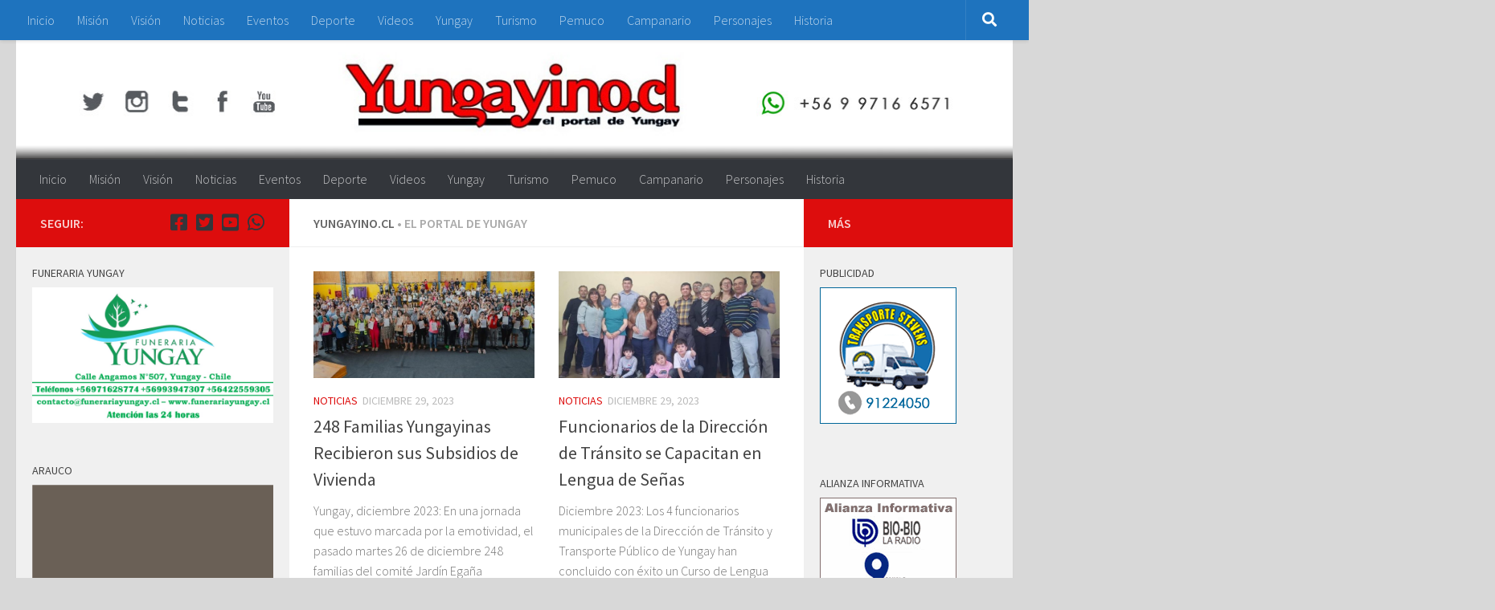

--- FILE ---
content_type: text/html; charset=UTF-8
request_url: https://www.yungayino.cl/noticias/?e8amrie242de812asct1d01-229&paged=50
body_size: 82463
content:
<!DOCTYPE html>
<html class="no-js" lang="es">
<head>
  <meta charset="UTF-8">
  <meta name="viewport" content="width=device-width, initial-scale=1.0">
  <link rel="profile" href="https://gmpg.org/xfn/11" />
  <link rel="pingback" href="https://www.yungayino.cl/noticias/xmlrpc.php">

  <title>Yungayino.cl &#8211; Página 50 &#8211; El Portal de Yungay</title>
<meta name='robots' content='max-image-preview:large' />
	<style>img:is([sizes="auto" i], [sizes^="auto," i]) { contain-intrinsic-size: 3000px 1500px }</style>
	<script>document.documentElement.className = document.documentElement.className.replace("no-js","js");</script>
<link id="hu-user-gfont" href="//fonts.googleapis.com/css?family=Source+Sans+Pro:400,300italic,300,400italic,600&subset=latin,latin-ext" rel="stylesheet" type="text/css"><script>
window._wpemojiSettings = {"baseUrl":"https:\/\/s.w.org\/images\/core\/emoji\/16.0.1\/72x72\/","ext":".png","svgUrl":"https:\/\/s.w.org\/images\/core\/emoji\/16.0.1\/svg\/","svgExt":".svg","source":{"concatemoji":"https:\/\/www.yungayino.cl\/noticias\/wp-includes\/js\/wp-emoji-release.min.js?ver=858e261f89914c449464dcdcb7ad4595"}};
/*! This file is auto-generated */
!function(s,n){var o,i,e;function c(e){try{var t={supportTests:e,timestamp:(new Date).valueOf()};sessionStorage.setItem(o,JSON.stringify(t))}catch(e){}}function p(e,t,n){e.clearRect(0,0,e.canvas.width,e.canvas.height),e.fillText(t,0,0);var t=new Uint32Array(e.getImageData(0,0,e.canvas.width,e.canvas.height).data),a=(e.clearRect(0,0,e.canvas.width,e.canvas.height),e.fillText(n,0,0),new Uint32Array(e.getImageData(0,0,e.canvas.width,e.canvas.height).data));return t.every(function(e,t){return e===a[t]})}function u(e,t){e.clearRect(0,0,e.canvas.width,e.canvas.height),e.fillText(t,0,0);for(var n=e.getImageData(16,16,1,1),a=0;a<n.data.length;a++)if(0!==n.data[a])return!1;return!0}function f(e,t,n,a){switch(t){case"flag":return n(e,"\ud83c\udff3\ufe0f\u200d\u26a7\ufe0f","\ud83c\udff3\ufe0f\u200b\u26a7\ufe0f")?!1:!n(e,"\ud83c\udde8\ud83c\uddf6","\ud83c\udde8\u200b\ud83c\uddf6")&&!n(e,"\ud83c\udff4\udb40\udc67\udb40\udc62\udb40\udc65\udb40\udc6e\udb40\udc67\udb40\udc7f","\ud83c\udff4\u200b\udb40\udc67\u200b\udb40\udc62\u200b\udb40\udc65\u200b\udb40\udc6e\u200b\udb40\udc67\u200b\udb40\udc7f");case"emoji":return!a(e,"\ud83e\udedf")}return!1}function g(e,t,n,a){var r="undefined"!=typeof WorkerGlobalScope&&self instanceof WorkerGlobalScope?new OffscreenCanvas(300,150):s.createElement("canvas"),o=r.getContext("2d",{willReadFrequently:!0}),i=(o.textBaseline="top",o.font="600 32px Arial",{});return e.forEach(function(e){i[e]=t(o,e,n,a)}),i}function t(e){var t=s.createElement("script");t.src=e,t.defer=!0,s.head.appendChild(t)}"undefined"!=typeof Promise&&(o="wpEmojiSettingsSupports",i=["flag","emoji"],n.supports={everything:!0,everythingExceptFlag:!0},e=new Promise(function(e){s.addEventListener("DOMContentLoaded",e,{once:!0})}),new Promise(function(t){var n=function(){try{var e=JSON.parse(sessionStorage.getItem(o));if("object"==typeof e&&"number"==typeof e.timestamp&&(new Date).valueOf()<e.timestamp+604800&&"object"==typeof e.supportTests)return e.supportTests}catch(e){}return null}();if(!n){if("undefined"!=typeof Worker&&"undefined"!=typeof OffscreenCanvas&&"undefined"!=typeof URL&&URL.createObjectURL&&"undefined"!=typeof Blob)try{var e="postMessage("+g.toString()+"("+[JSON.stringify(i),f.toString(),p.toString(),u.toString()].join(",")+"));",a=new Blob([e],{type:"text/javascript"}),r=new Worker(URL.createObjectURL(a),{name:"wpTestEmojiSupports"});return void(r.onmessage=function(e){c(n=e.data),r.terminate(),t(n)})}catch(e){}c(n=g(i,f,p,u))}t(n)}).then(function(e){for(var t in e)n.supports[t]=e[t],n.supports.everything=n.supports.everything&&n.supports[t],"flag"!==t&&(n.supports.everythingExceptFlag=n.supports.everythingExceptFlag&&n.supports[t]);n.supports.everythingExceptFlag=n.supports.everythingExceptFlag&&!n.supports.flag,n.DOMReady=!1,n.readyCallback=function(){n.DOMReady=!0}}).then(function(){return e}).then(function(){var e;n.supports.everything||(n.readyCallback(),(e=n.source||{}).concatemoji?t(e.concatemoji):e.wpemoji&&e.twemoji&&(t(e.twemoji),t(e.wpemoji)))}))}((window,document),window._wpemojiSettings);
</script>
<style id='wp-emoji-styles-inline-css'>

	img.wp-smiley, img.emoji {
		display: inline !important;
		border: none !important;
		box-shadow: none !important;
		height: 1em !important;
		width: 1em !important;
		margin: 0 0.07em !important;
		vertical-align: -0.1em !important;
		background: none !important;
		padding: 0 !important;
	}
</style>
<link rel='stylesheet' id='wp-block-library-css' href='https://www.yungayino.cl/noticias/wp-includes/css/dist/block-library/style.min.css?ver=858e261f89914c449464dcdcb7ad4595' media='all' />
<style id='classic-theme-styles-inline-css'>
/*! This file is auto-generated */
.wp-block-button__link{color:#fff;background-color:#32373c;border-radius:9999px;box-shadow:none;text-decoration:none;padding:calc(.667em + 2px) calc(1.333em + 2px);font-size:1.125em}.wp-block-file__button{background:#32373c;color:#fff;text-decoration:none}
</style>
<link rel='stylesheet' id='hueman-main-style-css' href='https://www.yungayino.cl/noticias/wp-content/themes/hueman/assets/front/css/main.min.css?ver=3.7.27' media='all' />
<style id='hueman-main-style-inline-css'>
body { font-family:'Source Sans Pro', Arial, sans-serif;font-size:1.00rem }@media only screen and (min-width: 720px) {
        .nav > li { font-size:1.00rem; }
      }.container-inner { max-width: 1260px; }.sidebar .widget { padding-left: 20px; padding-right: 20px; padding-top: 20px; }::selection { background-color: #dd0d0d; }
::-moz-selection { background-color: #dd0d0d; }a,a>span.hu-external::after,.themeform label .required,#flexslider-featured .flex-direction-nav .flex-next:hover,#flexslider-featured .flex-direction-nav .flex-prev:hover,.post-hover:hover .post-title a,.post-title a:hover,.sidebar.s1 .post-nav li a:hover i,.content .post-nav li a:hover i,.post-related a:hover,.sidebar.s1 .widget_rss ul li a,#footer .widget_rss ul li a,.sidebar.s1 .widget_calendar a,#footer .widget_calendar a,.sidebar.s1 .alx-tab .tab-item-category a,.sidebar.s1 .alx-posts .post-item-category a,.sidebar.s1 .alx-tab li:hover .tab-item-title a,.sidebar.s1 .alx-tab li:hover .tab-item-comment a,.sidebar.s1 .alx-posts li:hover .post-item-title a,#footer .alx-tab .tab-item-category a,#footer .alx-posts .post-item-category a,#footer .alx-tab li:hover .tab-item-title a,#footer .alx-tab li:hover .tab-item-comment a,#footer .alx-posts li:hover .post-item-title a,.comment-tabs li.active a,.comment-awaiting-moderation,.child-menu a:hover,.child-menu .current_page_item > a,.wp-pagenavi a{ color: #dd0d0d; }input[type="submit"],.themeform button[type="submit"],.sidebar.s1 .sidebar-top,.sidebar.s1 .sidebar-toggle,#flexslider-featured .flex-control-nav li a.flex-active,.post-tags a:hover,.sidebar.s1 .widget_calendar caption,#footer .widget_calendar caption,.author-bio .bio-avatar:after,.commentlist li.bypostauthor > .comment-body:after,.commentlist li.comment-author-admin > .comment-body:after{ background-color: #dd0d0d; }.post-format .format-container { border-color: #dd0d0d; }.sidebar.s1 .alx-tabs-nav li.active a,#footer .alx-tabs-nav li.active a,.comment-tabs li.active a,.wp-pagenavi a:hover,.wp-pagenavi a:active,.wp-pagenavi span.current{ border-bottom-color: #dd0d0d!important; }.sidebar.s2 .post-nav li a:hover i,
.sidebar.s2 .widget_rss ul li a,
.sidebar.s2 .widget_calendar a,
.sidebar.s2 .alx-tab .tab-item-category a,
.sidebar.s2 .alx-posts .post-item-category a,
.sidebar.s2 .alx-tab li:hover .tab-item-title a,
.sidebar.s2 .alx-tab li:hover .tab-item-comment a,
.sidebar.s2 .alx-posts li:hover .post-item-title a { color: #dd0d0d; }
.sidebar.s2 .sidebar-top,.sidebar.s2 .sidebar-toggle,.post-comments,.jp-play-bar,.jp-volume-bar-value,.sidebar.s2 .widget_calendar caption{ background-color: #dd0d0d; }.sidebar.s2 .alx-tabs-nav li.active a { border-bottom-color: #dd0d0d; }
.post-comments::before { border-right-color: #dd0d0d; }
      .search-expand,
              #nav-topbar.nav-container { background-color: #1e73be}@media only screen and (min-width: 720px) {
                #nav-topbar .nav ul { background-color: #1e73be; }
              }.is-scrolled #header .nav-container.desktop-sticky,
              .is-scrolled #header .search-expand { background-color: #1e73be; background-color: rgba(30,115,190,0.90) }.is-scrolled .topbar-transparent #nav-topbar.desktop-sticky .nav ul { background-color: #1e73be; background-color: rgba(30,115,190,0.95) }#header { background-color: #d8d8d8; }
@media only screen and (min-width: 720px) {
  #nav-header .nav ul { background-color: #d8d8d8; }
}
        #header #nav-mobile { background-color: #33363b; }.is-scrolled #header #nav-mobile { background-color: #33363b; background-color: rgba(51,54,59,0.90) }#nav-header.nav-container, #main-header-search .search-expand { background-color: #33363b; }
@media only screen and (min-width: 720px) {
  #nav-header .nav ul { background-color: #33363b; }
}
        body { background-color: #d8d8d8; }
</style>
<link rel='stylesheet' id='hueman-font-awesome-css' href='https://www.yungayino.cl/noticias/wp-content/themes/hueman/assets/front/css/font-awesome.min.css?ver=3.7.27' media='all' />
<style id='akismet-widget-style-inline-css'>

			.a-stats {
				--akismet-color-mid-green: #357b49;
				--akismet-color-white: #fff;
				--akismet-color-light-grey: #f6f7f7;

				max-width: 350px;
				width: auto;
			}

			.a-stats * {
				all: unset;
				box-sizing: border-box;
			}

			.a-stats strong {
				font-weight: 600;
			}

			.a-stats a.a-stats__link,
			.a-stats a.a-stats__link:visited,
			.a-stats a.a-stats__link:active {
				background: var(--akismet-color-mid-green);
				border: none;
				box-shadow: none;
				border-radius: 8px;
				color: var(--akismet-color-white);
				cursor: pointer;
				display: block;
				font-family: -apple-system, BlinkMacSystemFont, 'Segoe UI', 'Roboto', 'Oxygen-Sans', 'Ubuntu', 'Cantarell', 'Helvetica Neue', sans-serif;
				font-weight: 500;
				padding: 12px;
				text-align: center;
				text-decoration: none;
				transition: all 0.2s ease;
			}

			/* Extra specificity to deal with TwentyTwentyOne focus style */
			.widget .a-stats a.a-stats__link:focus {
				background: var(--akismet-color-mid-green);
				color: var(--akismet-color-white);
				text-decoration: none;
			}

			.a-stats a.a-stats__link:hover {
				filter: brightness(110%);
				box-shadow: 0 4px 12px rgba(0, 0, 0, 0.06), 0 0 2px rgba(0, 0, 0, 0.16);
			}

			.a-stats .count {
				color: var(--akismet-color-white);
				display: block;
				font-size: 1.5em;
				line-height: 1.4;
				padding: 0 13px;
				white-space: nowrap;
			}
		
</style>
<script src="https://www.yungayino.cl/noticias/wp-includes/js/jquery/jquery.min.js?ver=3.7.1" id="jquery-core-js"></script>
<script src="https://www.yungayino.cl/noticias/wp-includes/js/jquery/jquery-migrate.min.js?ver=3.4.1" id="jquery-migrate-js"></script>
<link rel="https://api.w.org/" href="https://www.yungayino.cl/noticias/index.php?rest_route=/" /><link rel="EditURI" type="application/rsd+xml" title="RSD" href="https://www.yungayino.cl/noticias/xmlrpc.php?rsd" />

    <link rel="preload" as="font" type="font/woff2" href="https://www.yungayino.cl/noticias/wp-content/themes/hueman/assets/front/webfonts/fa-brands-400.woff2?v=5.15.2" crossorigin="anonymous"/>
    <link rel="preload" as="font" type="font/woff2" href="https://www.yungayino.cl/noticias/wp-content/themes/hueman/assets/front/webfonts/fa-regular-400.woff2?v=5.15.2" crossorigin="anonymous"/>
    <link rel="preload" as="font" type="font/woff2" href="https://www.yungayino.cl/noticias/wp-content/themes/hueman/assets/front/webfonts/fa-solid-900.woff2?v=5.15.2" crossorigin="anonymous"/>
  <!--[if lt IE 9]>
<script src="https://www.yungayino.cl/noticias/wp-content/themes/hueman/assets/front/js/ie/html5shiv-printshiv.min.js"></script>
<script src="https://www.yungayino.cl/noticias/wp-content/themes/hueman/assets/front/js/ie/selectivizr.js"></script>
<![endif]-->
</head>

<body class="home blog paged wp-embed-responsive paged-50 wp-theme-hueman col-3cm full-width topbar-enabled header-desktop-sticky header-mobile-sticky hueman-3-7-27 chrome">
<div id="wrapper">
  <a class="screen-reader-text skip-link" href="#content">Saltar al contenido</a>
  
  <header id="header" class="main-menu-mobile-on one-mobile-menu main_menu header-ads-desktop  topbar-transparent has-header-img">
        <nav class="nav-container group mobile-menu mobile-sticky " id="nav-mobile" data-menu-id="header-1">
  <div class="mobile-title-logo-in-header"><p class="site-title">                  <a class="custom-logo-link" href="https://www.yungayino.cl/noticias/" rel="home" title="Yungayino.cl | Inicio">Yungayino.cl</a>                </p></div>
        
                    <!-- <div class="ham__navbar-toggler collapsed" aria-expanded="false">
          <div class="ham__navbar-span-wrapper">
            <span class="ham-toggler-menu__span"></span>
          </div>
        </div> -->
        <button class="ham__navbar-toggler-two collapsed" title="Menu" aria-expanded="false">
          <span class="ham__navbar-span-wrapper">
            <span class="line line-1"></span>
            <span class="line line-2"></span>
            <span class="line line-3"></span>
          </span>
        </button>
            
      <div class="nav-text"></div>
      <div class="nav-wrap container">
                  <ul class="nav container-inner group mobile-search">
                            <li>
                  <form role="search" method="get" class="search-form" action="https://www.yungayino.cl/noticias/">
				<label>
					<span class="screen-reader-text">Buscar:</span>
					<input type="search" class="search-field" placeholder="Buscar &hellip;" value="" name="s" />
				</label>
				<input type="submit" class="search-submit" value="Buscar" />
			</form>                </li>
                      </ul>
                <ul id="menu-yungayino" class="nav container-inner group"><li id="menu-item-10460" class="menu-item menu-item-type-custom menu-item-object-custom menu-item-10460"><a href="http://www.yungayino.cl">Inicio</a></li>
<li id="menu-item-28318" class="menu-item menu-item-type-post_type menu-item-object-page menu-item-28318"><a href="https://www.yungayino.cl/noticias/?page_id=28313">Misión</a></li>
<li id="menu-item-28317" class="menu-item menu-item-type-post_type menu-item-object-page menu-item-28317"><a href="https://www.yungayino.cl/noticias/?page_id=28315">Visión</a></li>
<li id="menu-item-7980" class="menu-item menu-item-type-taxonomy menu-item-object-category menu-item-7980"><a href="https://www.yungayino.cl/noticias/?cat=1">Noticias</a></li>
<li id="menu-item-7981" class="menu-item menu-item-type-taxonomy menu-item-object-category menu-item-7981"><a href="https://www.yungayino.cl/noticias/?cat=5">Eventos</a></li>
<li id="menu-item-7982" class="menu-item menu-item-type-taxonomy menu-item-object-category menu-item-7982"><a href="https://www.yungayino.cl/noticias/?cat=17">Deporte</a></li>
<li id="menu-item-7983" class="menu-item menu-item-type-post_type menu-item-object-page menu-item-7983"><a href="https://www.yungayino.cl/noticias/?page_id=7146">Videos</a></li>
<li id="menu-item-7986" class="menu-item menu-item-type-custom menu-item-object-custom menu-item-7986"><a href="http://www.yungayino.cl/noticias/?tag=yungay">Yungay</a></li>
<li id="menu-item-10488" class="menu-item menu-item-type-custom menu-item-object-custom menu-item-10488"><a href="http://www.yungayino.cl/noticias/?tag=turismo">Turismo</a></li>
<li id="menu-item-10461" class="menu-item menu-item-type-custom menu-item-object-custom menu-item-10461"><a href="http://www.yungayino.cl/noticias/?tag=pemuco">Pemuco</a></li>
<li id="menu-item-10462" class="menu-item menu-item-type-custom menu-item-object-custom menu-item-10462"><a href="http://www.yungayino.cl/noticias/?tag=campanario">Campanario</a></li>
<li id="menu-item-10490" class="menu-item menu-item-type-custom menu-item-object-custom menu-item-10490"><a href="http://www.yungayino.cl/noticias/?tag=personajes">Personajes</a></li>
<li id="menu-item-28308" class="menu-item menu-item-type-post_type menu-item-object-page menu-item-28308"><a href="https://www.yungayino.cl/noticias/?page_id=28306">Historia</a></li>
</ul>      </div>
</nav><!--/#nav-topbar-->  
        <nav class="nav-container group desktop-menu desktop-sticky " id="nav-topbar" data-menu-id="header-2">
    <div class="nav-text"></div>
  <div class="topbar-toggle-down">
    <i class="fas fa-angle-double-down" aria-hidden="true" data-toggle="down" title="Expandir menú"></i>
    <i class="fas fa-angle-double-up" aria-hidden="true" data-toggle="up" title="Contraer Menú"></i>
  </div>
  <div class="nav-wrap container">
    <ul id="menu-yungayino-1" class="nav container-inner group"><li class="menu-item menu-item-type-custom menu-item-object-custom menu-item-10460"><a href="http://www.yungayino.cl">Inicio</a></li>
<li class="menu-item menu-item-type-post_type menu-item-object-page menu-item-28318"><a href="https://www.yungayino.cl/noticias/?page_id=28313">Misión</a></li>
<li class="menu-item menu-item-type-post_type menu-item-object-page menu-item-28317"><a href="https://www.yungayino.cl/noticias/?page_id=28315">Visión</a></li>
<li class="menu-item menu-item-type-taxonomy menu-item-object-category menu-item-7980"><a href="https://www.yungayino.cl/noticias/?cat=1">Noticias</a></li>
<li class="menu-item menu-item-type-taxonomy menu-item-object-category menu-item-7981"><a href="https://www.yungayino.cl/noticias/?cat=5">Eventos</a></li>
<li class="menu-item menu-item-type-taxonomy menu-item-object-category menu-item-7982"><a href="https://www.yungayino.cl/noticias/?cat=17">Deporte</a></li>
<li class="menu-item menu-item-type-post_type menu-item-object-page menu-item-7983"><a href="https://www.yungayino.cl/noticias/?page_id=7146">Videos</a></li>
<li class="menu-item menu-item-type-custom menu-item-object-custom menu-item-7986"><a href="http://www.yungayino.cl/noticias/?tag=yungay">Yungay</a></li>
<li class="menu-item menu-item-type-custom menu-item-object-custom menu-item-10488"><a href="http://www.yungayino.cl/noticias/?tag=turismo">Turismo</a></li>
<li class="menu-item menu-item-type-custom menu-item-object-custom menu-item-10461"><a href="http://www.yungayino.cl/noticias/?tag=pemuco">Pemuco</a></li>
<li class="menu-item menu-item-type-custom menu-item-object-custom menu-item-10462"><a href="http://www.yungayino.cl/noticias/?tag=campanario">Campanario</a></li>
<li class="menu-item menu-item-type-custom menu-item-object-custom menu-item-10490"><a href="http://www.yungayino.cl/noticias/?tag=personajes">Personajes</a></li>
<li class="menu-item menu-item-type-post_type menu-item-object-page menu-item-28308"><a href="https://www.yungayino.cl/noticias/?page_id=28306">Historia</a></li>
</ul>  </div>
      <div id="topbar-header-search" class="container">
      <div class="container-inner">
        <button class="toggle-search"><i class="fas fa-search"></i></button>
        <div class="search-expand">
          <div class="search-expand-inner"><form role="search" method="get" class="search-form" action="https://www.yungayino.cl/noticias/">
				<label>
					<span class="screen-reader-text">Buscar:</span>
					<input type="search" class="search-field" placeholder="Buscar &hellip;" value="" name="s" />
				</label>
				<input type="submit" class="search-submit" value="Buscar" />
			</form></div>
        </div>
      </div><!--/.container-inner-->
    </div><!--/.container-->
  
</nav><!--/#nav-topbar-->  
  <div class="container group">
        <div class="container-inner">

                <div id="header-image-wrap">
              <div class="group hu-pad central-header-zone">
                                                  </div>

              <a href="https://www.yungayino.cl/noticias/" rel="home"><img src="https://www.yungayino.cl/noticias/wp-content/uploads/2016/04/SUPERIOR_YUNGAYINO.jpg" width="1380" height="280" alt="" class="new-site-image" decoding="async" fetchpriority="high" /></a>          </div>
      
                <nav class="nav-container group desktop-menu " id="nav-header" data-menu-id="header-3">
    <div class="nav-text"><!-- put your mobile menu text here --></div>

  <div class="nav-wrap container">
        <ul id="menu-yungayino-2" class="nav container-inner group"><li class="menu-item menu-item-type-custom menu-item-object-custom menu-item-10460"><a href="http://www.yungayino.cl">Inicio</a></li>
<li class="menu-item menu-item-type-post_type menu-item-object-page menu-item-28318"><a href="https://www.yungayino.cl/noticias/?page_id=28313">Misión</a></li>
<li class="menu-item menu-item-type-post_type menu-item-object-page menu-item-28317"><a href="https://www.yungayino.cl/noticias/?page_id=28315">Visión</a></li>
<li class="menu-item menu-item-type-taxonomy menu-item-object-category menu-item-7980"><a href="https://www.yungayino.cl/noticias/?cat=1">Noticias</a></li>
<li class="menu-item menu-item-type-taxonomy menu-item-object-category menu-item-7981"><a href="https://www.yungayino.cl/noticias/?cat=5">Eventos</a></li>
<li class="menu-item menu-item-type-taxonomy menu-item-object-category menu-item-7982"><a href="https://www.yungayino.cl/noticias/?cat=17">Deporte</a></li>
<li class="menu-item menu-item-type-post_type menu-item-object-page menu-item-7983"><a href="https://www.yungayino.cl/noticias/?page_id=7146">Videos</a></li>
<li class="menu-item menu-item-type-custom menu-item-object-custom menu-item-7986"><a href="http://www.yungayino.cl/noticias/?tag=yungay">Yungay</a></li>
<li class="menu-item menu-item-type-custom menu-item-object-custom menu-item-10488"><a href="http://www.yungayino.cl/noticias/?tag=turismo">Turismo</a></li>
<li class="menu-item menu-item-type-custom menu-item-object-custom menu-item-10461"><a href="http://www.yungayino.cl/noticias/?tag=pemuco">Pemuco</a></li>
<li class="menu-item menu-item-type-custom menu-item-object-custom menu-item-10462"><a href="http://www.yungayino.cl/noticias/?tag=campanario">Campanario</a></li>
<li class="menu-item menu-item-type-custom menu-item-object-custom menu-item-10490"><a href="http://www.yungayino.cl/noticias/?tag=personajes">Personajes</a></li>
<li class="menu-item menu-item-type-post_type menu-item-object-page menu-item-28308"><a href="https://www.yungayino.cl/noticias/?page_id=28306">Historia</a></li>
</ul>  </div>
</nav><!--/#nav-header-->      
    </div><!--/.container-inner-->
      </div><!--/.container-->

</header><!--/#header-->
  
  <div class="container" id="page">
    <div class="container-inner">
            <div class="main">
        <div class="main-inner group">
          
              <main class="content" id="content">
              <div class="page-title hu-pad group">
          				    			<h2>Yungayino.cl <span class="hu-blog-subheading">• El Portal de Yungay</span></h2>
			            
    </div><!--/.page-title-->
          <div class="hu-pad group">
                    
          <div id="grid-wrapper" class="post-list group">
    <div class="post-row">        <article id="post-30097" class="group grid-item post-30097 post type-post status-publish format-standard has-post-thumbnail hentry category-noticias tag-noticias tag-viviendas tag-yungay tag-yungayino tag-yungayinocl">
	<div class="post-inner post-hover">
      		<div class="post-thumbnail">
  			<a href="https://www.yungayino.cl/noticias/?p=30097">
            				<img width="700" height="340" src="https://www.yungayino.cl/noticias/wp-content/uploads/2023/12/subsidio-vivienda-700x340.jpg" class="attachment-thumb-large size-thumb-large wp-post-image" alt="" decoding="async" />  				  				  				  			</a>
  			  		</div><!--/.post-thumbnail-->
          		<div class="post-meta group">
          			  <p class="post-category"><a href="https://www.yungayino.cl/noticias/?cat=1" rel="category">Noticias</a></p>
                  			  <p class="post-date">
  <time class="published updated" datetime="2023-12-29 21:00:23">diciembre 29, 2023</time>
</p>

  <p class="post-byline" style="display:none">&nbsp;por    <span class="vcard author">
      <span class="fn"><a href="https://www.yungayino.cl/noticias/?author=2" title="Entradas de Yungayino" rel="author">Yungayino</a></span>
    </span> &middot; Published <span class="published">diciembre 29, 2023</span>
      </p>
          		</div><!--/.post-meta-->
    		<h2 class="post-title entry-title">
			<a href="https://www.yungayino.cl/noticias/?p=30097" rel="bookmark">248 Familias Yungayinas Recibieron sus Subsidios de Vivienda</a>
		</h2><!--/.post-title-->

				<div class="entry excerpt entry-summary">
			<p>Yungay, diciembre 2023: En una jornada que estuvo marcada por la emotividad, el pasado martes 26 de diciembre 248 familias del comité Jardín Egaña recibieron sus anhelados subsidios que dan cuenta del inicio de&#46;&#46;&#46;</p>
		</div><!--/.entry-->
		
	</div><!--/.post-inner-->
</article><!--/.post-->
            <article id="post-30093" class="group grid-item post-30093 post type-post status-publish format-standard has-post-thumbnail hentry category-noticias tag-departamento-transito tag-lenguaje-de-senas tag-noticias tag-yungay tag-yungayino tag-yungayinocl">
	<div class="post-inner post-hover">
      		<div class="post-thumbnail">
  			<a href="https://www.yungayino.cl/noticias/?p=30093">
            				<img width="700" height="340" src="https://www.yungayino.cl/noticias/wp-content/uploads/2023/12/capacitacion-700x340.jpg" class="attachment-thumb-large size-thumb-large wp-post-image" alt="" decoding="async" />  				  				  				  			</a>
  			  		</div><!--/.post-thumbnail-->
          		<div class="post-meta group">
          			  <p class="post-category"><a href="https://www.yungayino.cl/noticias/?cat=1" rel="category">Noticias</a></p>
                  			  <p class="post-date">
  <time class="published updated" datetime="2023-12-29 18:00:05">diciembre 29, 2023</time>
</p>

  <p class="post-byline" style="display:none">&nbsp;por    <span class="vcard author">
      <span class="fn"><a href="https://www.yungayino.cl/noticias/?author=2" title="Entradas de Yungayino" rel="author">Yungayino</a></span>
    </span> &middot; Published <span class="published">diciembre 29, 2023</span>
      </p>
          		</div><!--/.post-meta-->
    		<h2 class="post-title entry-title">
			<a href="https://www.yungayino.cl/noticias/?p=30093" rel="bookmark">Funcionarios de la Dirección de Tránsito se Capacitan en Lengua de Señas</a>
		</h2><!--/.post-title-->

				<div class="entry excerpt entry-summary">
			<p>Diciembre 2023: Los 4 funcionarios municipales de la Dirección de Tránsito y Transporte Público de Yungay han concluido con éxito un Curso de Lengua de Señas Chilena. Este curso, que combinó modalidades online y&#46;&#46;&#46;</p>
		</div><!--/.entry-->
		
	</div><!--/.post-inner-->
</article><!--/.post-->
    </div><div class="post-row">        <article id="post-30088" class="group grid-item post-30088 post type-post status-publish format-standard has-post-thumbnail hentry category-noticias tag-medioambiente tag-noticias tag-nuble tag-yungay tag-yungayino tag-yungayinocl">
	<div class="post-inner post-hover">
      		<div class="post-thumbnail">
  			<a href="https://www.yungayino.cl/noticias/?p=30088">
            				<img width="700" height="340" src="https://www.yungayino.cl/noticias/wp-content/uploads/2023/12/medio-ambiente-700x340.jpg" class="attachment-thumb-large size-thumb-large wp-post-image" alt="" decoding="async" loading="lazy" />  				  				  				  			</a>
  			  		</div><!--/.post-thumbnail-->
          		<div class="post-meta group">
          			  <p class="post-category"><a href="https://www.yungayino.cl/noticias/?cat=1" rel="category">Noticias</a></p>
                  			  <p class="post-date">
  <time class="published updated" datetime="2023-12-28 08:00:54">diciembre 28, 2023</time>
</p>

  <p class="post-byline" style="display:none">&nbsp;por    <span class="vcard author">
      <span class="fn"><a href="https://www.yungayino.cl/noticias/?author=2" title="Entradas de Yungayino" rel="author">Yungayino</a></span>
    </span> &middot; Published <span class="published">diciembre 28, 2023</span>
     &middot; Last modified <span class="updated">diciembre 26, 2023</span>  </p>
          		</div><!--/.post-meta-->
    		<h2 class="post-title entry-title">
			<a href="https://www.yungayino.cl/noticias/?p=30088" rel="bookmark">Proyectos Medioambientales Buscan Impulsar la Economía Circular Inclusiva en la Región</a>
		</h2><!--/.post-title-->

				<div class="entry excerpt entry-summary">
			<p>Ñuble, diciembre 2023: Iniciativas permitieron la valorización de residuos orgánicos domiciliarios a través de sistemas de compostaje, así como la educación agroecológica por medio de la implementación de invernaderos educativos. La Estrategia Nacional de&#46;&#46;&#46;</p>
		</div><!--/.entry-->
		
	</div><!--/.post-inner-->
</article><!--/.post-->
            <article id="post-30082" class="group grid-item post-30082 post type-post status-publish format-standard has-post-thumbnail hentry category-noticias tag-el-arbol-que-habla tag-noticias tag-yungay tag-yungayino tag-yungayinocl">
	<div class="post-inner post-hover">
      		<div class="post-thumbnail">
  			<a href="https://www.yungayino.cl/noticias/?p=30082">
            				<img width="700" height="340" src="https://www.yungayino.cl/noticias/wp-content/uploads/2023/12/arbol-3-700x340.jpg" class="attachment-thumb-large size-thumb-large wp-post-image" alt="" decoding="async" loading="lazy" />  				  				  				  			</a>
  			  		</div><!--/.post-thumbnail-->
          		<div class="post-meta group">
          			  <p class="post-category"><a href="https://www.yungayino.cl/noticias/?cat=1" rel="category">Noticias</a></p>
                  			  <p class="post-date">
  <time class="published updated" datetime="2023-12-27 07:00:22">diciembre 27, 2023</time>
</p>

  <p class="post-byline" style="display:none">&nbsp;por    <span class="vcard author">
      <span class="fn"><a href="https://www.yungayino.cl/noticias/?author=2" title="Entradas de Yungayino" rel="author">Yungayino</a></span>
    </span> &middot; Published <span class="published">diciembre 27, 2023</span>
     &middot; Last modified <span class="updated">diciembre 26, 2023</span>  </p>
          		</div><!--/.post-meta-->
    		<h2 class="post-title entry-title">
			<a href="https://www.yungayino.cl/noticias/?p=30082" rel="bookmark">Jardín Infantil Parque Estadio Invita a Actividad “El Árbol que Habla”</a>
		</h2><!--/.post-title-->

				<div class="entry excerpt entry-summary">
			<p>Yungay, diciembre 2023: El Jardín Infantil Parque Estadio invita a la comunidad a presenciar una actividad mágica llamada “El Árbol que Habla”. En esta presentación mágica donde los seres del bosque cobran vida en&#46;&#46;&#46;</p>
		</div><!--/.entry-->
		
	</div><!--/.post-inner-->
</article><!--/.post-->
    </div><div class="post-row">        <article id="post-30077" class="group grid-item post-30077 post type-post status-publish format-standard has-post-thumbnail hentry category-educacion category-educacion-2 category-noticias category-saludc category-salud category-servicios category-social tag-educacion tag-medicina tag-noticias tag-nuble tag-salud tag-yungay tag-yungayino tag-yungayinocl">
	<div class="post-inner post-hover">
      		<div class="post-thumbnail">
  			<a href="https://www.yungayino.cl/noticias/?p=30077">
            				<img width="700" height="340" src="https://www.yungayino.cl/noticias/wp-content/uploads/2023/12/8-1-700x340.jpg" class="attachment-thumb-large size-thumb-large wp-post-image" alt="" decoding="async" loading="lazy" />  				  				  				  			</a>
  			  		</div><!--/.post-thumbnail-->
          		<div class="post-meta group">
          			  <p class="post-category"><a href="https://www.yungayino.cl/noticias/?cat=1493" rel="category">educacion</a> / <a href="https://www.yungayino.cl/noticias/?cat=2571" rel="category">Educación</a> / <a href="https://www.yungayino.cl/noticias/?cat=1" rel="category">Noticias</a> / <a href="https://www.yungayino.cl/noticias/?cat=1675" rel="category">Salud</a> / <a href="https://www.yungayino.cl/noticias/?cat=1676" rel="category">Salud</a> / <a href="https://www.yungayino.cl/noticias/?cat=32" rel="category">Servicios</a> / <a href="https://www.yungayino.cl/noticias/?cat=2567" rel="category">Social</a></p>
                  			  <p class="post-date">
  <time class="published updated" datetime="2023-12-25 10:00:38">diciembre 25, 2023</time>
</p>

  <p class="post-byline" style="display:none">&nbsp;por    <span class="vcard author">
      <span class="fn"><a href="https://www.yungayino.cl/noticias/?author=2" title="Entradas de Yungayino" rel="author">Yungayino</a></span>
    </span> &middot; Published <span class="published">diciembre 25, 2023</span>
     &middot; Last modified <span class="updated">diciembre 26, 2023</span>  </p>
          		</div><!--/.post-meta-->
    		<h2 class="post-title entry-title">
			<a href="https://www.yungayino.cl/noticias/?p=30077" rel="bookmark">Primera Escuela de Medicina de Ñuble y Centro de Simulación Clínica Obtienen Recursos Para su Construcción</a>
		</h2><!--/.post-title-->

				<div class="entry excerpt entry-summary">
			<p>Ñuble, diciembre 2023: Es una inversión de $12.524 millones para las obras del edificio que albergará a los estudiantes y para el Centro de Simulación, cuya arquitectura se inspira en la obra de Marta&#46;&#46;&#46;</p>
		</div><!--/.entry-->
		
	</div><!--/.post-inner-->
</article><!--/.post-->
            <article id="post-30057" class="group grid-item post-30057 post type-post status-publish format-standard has-post-thumbnail hentry category-noticias category-servicios tag-noticias tag-sag tag-yungay tag-yungayino tag-yungayinocl">
	<div class="post-inner post-hover">
      		<div class="post-thumbnail">
  			<a href="https://www.yungayino.cl/noticias/?p=30057">
            				<img width="700" height="340" src="https://www.yungayino.cl/noticias/wp-content/uploads/2023/12/equinos1-700x340.jpg" class="attachment-thumb-large size-thumb-large wp-post-image" alt="" decoding="async" loading="lazy" />  				  				  				  			</a>
  			  		</div><!--/.post-thumbnail-->
          		<div class="post-meta group">
          			  <p class="post-category"><a href="https://www.yungayino.cl/noticias/?cat=1" rel="category">Noticias</a> / <a href="https://www.yungayino.cl/noticias/?cat=32" rel="category">Servicios</a></p>
                  			  <p class="post-date">
  <time class="published updated" datetime="2023-12-22 07:00:55">diciembre 22, 2023</time>
</p>

  <p class="post-byline" style="display:none">&nbsp;por    <span class="vcard author">
      <span class="fn"><a href="https://www.yungayino.cl/noticias/?author=2" title="Entradas de Yungayino" rel="author">Yungayino</a></span>
    </span> &middot; Published <span class="published">diciembre 22, 2023</span>
     &middot; Last modified <span class="updated">diciembre 11, 2023</span>  </p>
          		</div><!--/.post-meta-->
    		<h2 class="post-title entry-title">
			<a href="https://www.yungayino.cl/noticias/?p=30057" rel="bookmark">SAG Visita Predios Equinos de Ñuble Para Difundir Cómo Detectar Síntomas de Enfermedad Viral</a>
		</h2><!--/.post-title-->

				<div class="entry excerpt entry-summary">
			<p>Diciembre 2023: Autoridades del agro llaman a tenedores de caballos a comunicase con el SAG si observan síntomas que pudieran asociarse a la encefaliomelitis equina, enfermedad que no está presente en Chile, pero tanto&#46;&#46;&#46;</p>
		</div><!--/.entry-->
		
	</div><!--/.post-inner-->
</article><!--/.post-->
    </div><div class="post-row">        <article id="post-30053" class="group grid-item post-30053 post type-post status-publish format-standard has-post-thumbnail hentry category-noticias category-saludc category-salud category-servicios category-social tag-apoyo-psicologico tag-emergencia tag-noticias tag-salud tag-yungay tag-yungayino tag-yungayinocl">
	<div class="post-inner post-hover">
      		<div class="post-thumbnail">
  			<a href="https://www.yungayino.cl/noticias/?p=30053">
            				<img width="700" height="340" src="https://www.yungayino.cl/noticias/wp-content/uploads/2023/12/Primera-Ayuda-Psicologica-2-700x340.jpg" class="attachment-thumb-large size-thumb-large wp-post-image" alt="" decoding="async" loading="lazy" />  				  				  				  			</a>
  			  		</div><!--/.post-thumbnail-->
          		<div class="post-meta group">
          			  <p class="post-category"><a href="https://www.yungayino.cl/noticias/?cat=1" rel="category">Noticias</a> / <a href="https://www.yungayino.cl/noticias/?cat=1675" rel="category">Salud</a> / <a href="https://www.yungayino.cl/noticias/?cat=1676" rel="category">Salud</a> / <a href="https://www.yungayino.cl/noticias/?cat=32" rel="category">Servicios</a> / <a href="https://www.yungayino.cl/noticias/?cat=2567" rel="category">Social</a></p>
                  			  <p class="post-date">
  <time class="published updated" datetime="2023-12-20 07:00:32">diciembre 20, 2023</time>
</p>

  <p class="post-byline" style="display:none">&nbsp;por    <span class="vcard author">
      <span class="fn"><a href="https://www.yungayino.cl/noticias/?author=2" title="Entradas de Yungayino" rel="author">Yungayino</a></span>
    </span> &middot; Published <span class="published">diciembre 20, 2023</span>
     &middot; Last modified <span class="updated">diciembre 11, 2023</span>  </p>
          		</div><!--/.post-meta-->
    		<h2 class="post-title entry-title">
			<a href="https://www.yungayino.cl/noticias/?p=30053" rel="bookmark">Primeros Auxilios Psicológicos: Apoyo Oportuno en Situaciones de Emergencia</a>
		</h2><!--/.post-title-->

				<div class="entry excerpt entry-summary">
			<p>Diciembre 2023: Esta estrategia refuerza la implementación el Plan de Acción de Salud Mental, impulsado por el Gobierno, en respuesta a diversas emergencias ocurridas en la Región. La Primera Ayuda Psicológica representa una herramienta&#46;&#46;&#46;</p>
		</div><!--/.entry-->
		
	</div><!--/.post-inner-->
</article><!--/.post-->
            <article id="post-30070" class="group grid-item post-30070 post type-post status-publish format-standard has-post-thumbnail hentry category-educacion category-educacion-2 category-noticias tag-educacion tag-los-mayos tag-noticias tag-senda tag-yungay tag-yungayino tag-yungayinocl">
	<div class="post-inner post-hover">
      		<div class="post-thumbnail">
  			<a href="https://www.yungayino.cl/noticias/?p=30070">
            				<img width="700" height="340" src="https://www.yungayino.cl/noticias/wp-content/uploads/2023/12/senda-portada-700x340.jpg" class="attachment-thumb-large size-thumb-large wp-post-image" alt="" decoding="async" loading="lazy" />  				  				  				  			</a>
  			  		</div><!--/.post-thumbnail-->
          		<div class="post-meta group">
          			  <p class="post-category"><a href="https://www.yungayino.cl/noticias/?cat=1493" rel="category">educacion</a> / <a href="https://www.yungayino.cl/noticias/?cat=2571" rel="category">Educación</a> / <a href="https://www.yungayino.cl/noticias/?cat=1" rel="category">Noticias</a></p>
                  			  <p class="post-date">
  <time class="published updated" datetime="2023-12-19 07:00:20">diciembre 19, 2023</time>
</p>

  <p class="post-byline" style="display:none">&nbsp;por    <span class="vcard author">
      <span class="fn"><a href="https://www.yungayino.cl/noticias/?author=2" title="Entradas de Yungayino" rel="author">Yungayino</a></span>
    </span> &middot; Published <span class="published">diciembre 19, 2023</span>
     &middot; Last modified <span class="updated">diciembre 17, 2023</span>  </p>
          		</div><!--/.post-meta-->
    		<h2 class="post-title entry-title">
			<a href="https://www.yungayino.cl/noticias/?p=30070" rel="bookmark">SENDA Previene En La Escuela Los Mayos: Cierre Anual Del Programa PrePARA2 Año 1</a>
		</h2><!--/.post-title-->

				<div class="entry excerpt entry-summary">
			<p>Yungay, diciembre 2023: La Escuela Los Mayos cerró con éxito el ciclo anual del programa SENDA PREVIENE, destacando los logros obtenidos durante la implementación del programa PrePARA2 año 1. La iniciativa, una intervención multimodal&#46;&#46;&#46;</p>
		</div><!--/.entry-->
		
	</div><!--/.post-inner-->
</article><!--/.post-->
    </div><div class="post-row">        <article id="post-30066" class="group grid-item post-30066 post type-post status-publish format-standard has-post-thumbnail hentry category-noticias tag-lucho-castillo tag-noticias tag-una-lagrima-no-es-mar tag-yungay tag-yungayino tag-yungayinocl">
	<div class="post-inner post-hover">
      		<div class="post-thumbnail">
  			<a href="https://www.yungayino.cl/noticias/?p=30066">
            				<img width="700" height="340" src="https://www.yungayino.cl/noticias/wp-content/uploads/2023/12/Portada-Single-copia-700x340.jpg" class="attachment-thumb-large size-thumb-large wp-post-image" alt="" decoding="async" loading="lazy" />  				  				  				  			</a>
  			  		</div><!--/.post-thumbnail-->
          		<div class="post-meta group">
          			  <p class="post-category"><a href="https://www.yungayino.cl/noticias/?cat=1" rel="category">Noticias</a></p>
                  			  <p class="post-date">
  <time class="published updated" datetime="2023-12-18 07:00:53">diciembre 18, 2023</time>
</p>

  <p class="post-byline" style="display:none">&nbsp;por    <span class="vcard author">
      <span class="fn"><a href="https://www.yungayino.cl/noticias/?author=2" title="Entradas de Yungayino" rel="author">Yungayino</a></span>
    </span> &middot; Published <span class="published">diciembre 18, 2023</span>
     &middot; Last modified <span class="updated">diciembre 17, 2023</span>  </p>
          		</div><!--/.post-meta-->
    		<h2 class="post-title entry-title">
			<a href="https://www.yungayino.cl/noticias/?p=30066" rel="bookmark">Una Lágrima Que Reunió A Unos Bravos De La Música</a>
		</h2><!--/.post-title-->

				<div class="entry excerpt entry-summary">
			<p>Diciembre 2023: Lucho Castillo y A Cagar Tour, junto al músico nacional Aldo “Macha” Asenjo, estrenan el sencillo titulado, “Una lágrima no es mar”, a través de la plataforma de música Spotify, y para&#46;&#46;&#46;</p>
		</div><!--/.entry-->
		
	</div><!--/.post-inner-->
</article><!--/.post-->
            <article id="post-30049" class="group grid-item post-30049 post type-post status-publish format-standard has-post-thumbnail hentry category-noticias category-saludc category-salud category-servicios category-social tag-ambulancia tag-campanario tag-cesfam tag-noticias tag-nuble tag-salud tag-servicio-de-salud tag-yungay tag-yungayino tag-yungayinocl">
	<div class="post-inner post-hover">
      		<div class="post-thumbnail">
  			<a href="https://www.yungayino.cl/noticias/?p=30049">
            				<img width="700" height="340" src="https://www.yungayino.cl/noticias/wp-content/uploads/2023/12/ambilancia-para-yungay-700x340.jpg" class="attachment-thumb-large size-thumb-large wp-post-image" alt="" decoding="async" loading="lazy" />  				  				  				  			</a>
  			  		</div><!--/.post-thumbnail-->
          		<div class="post-meta group">
          			  <p class="post-category"><a href="https://www.yungayino.cl/noticias/?cat=1" rel="category">Noticias</a> / <a href="https://www.yungayino.cl/noticias/?cat=1675" rel="category">Salud</a> / <a href="https://www.yungayino.cl/noticias/?cat=1676" rel="category">Salud</a> / <a href="https://www.yungayino.cl/noticias/?cat=32" rel="category">Servicios</a> / <a href="https://www.yungayino.cl/noticias/?cat=2567" rel="category">Social</a></p>
                  			  <p class="post-date">
  <time class="published updated" datetime="2023-12-18 07:00:01">diciembre 18, 2023</time>
</p>

  <p class="post-byline" style="display:none">&nbsp;por    <span class="vcard author">
      <span class="fn"><a href="https://www.yungayino.cl/noticias/?author=2" title="Entradas de Yungayino" rel="author">Yungayino</a></span>
    </span> &middot; Published <span class="published">diciembre 18, 2023</span>
     &middot; Last modified <span class="updated">diciembre 11, 2023</span>  </p>
          		</div><!--/.post-meta-->
    		<h2 class="post-title entry-title">
			<a href="https://www.yungayino.cl/noticias/?p=30049" rel="bookmark">Ñuble Recibe 11 Nuevas Ambulancias Gracias a la Inversión del Gobierno Regional</a>
		</h2><!--/.post-title-->

				<div class="entry excerpt entry-summary">
			<p>Ñuble, diciembre 2023: Nuevamente acercar la salud a las personas inspira un proyecto financiado por el Gobierno Regional de Ñuble.  Esta vez se trata de 33 ambulancias para la región, de las cuales se&#46;&#46;&#46;</p>
		</div><!--/.entry-->
		
	</div><!--/.post-inner-->
</article><!--/.post-->
    </div><div class="post-row">        <article id="post-30046" class="group grid-item post-30046 post type-post status-publish format-standard has-post-thumbnail hentry category-noticias tag-mujeres tag-mujeres-jefas-de-hogar tag-noticias tag-yungay tag-yungayino tag-yungayinocl">
	<div class="post-inner post-hover">
      		<div class="post-thumbnail">
  			<a href="https://www.yungayino.cl/noticias/?p=30046">
            				<img width="700" height="340" src="https://www.yungayino.cl/noticias/wp-content/uploads/2023/12/encuentro-mujeres-700x340.jpg" class="attachment-thumb-large size-thumb-large wp-post-image" alt="" decoding="async" loading="lazy" />  				  				  				  			</a>
  			  		</div><!--/.post-thumbnail-->
          		<div class="post-meta group">
          			  <p class="post-category"><a href="https://www.yungayino.cl/noticias/?cat=1" rel="category">Noticias</a></p>
                  			  <p class="post-date">
  <time class="published updated" datetime="2023-12-16 07:00:43">diciembre 16, 2023</time>
</p>

  <p class="post-byline" style="display:none">&nbsp;por    <span class="vcard author">
      <span class="fn"><a href="https://www.yungayino.cl/noticias/?author=2" title="Entradas de Yungayino" rel="author">Yungayino</a></span>
    </span> &middot; Published <span class="published">diciembre 16, 2023</span>
     &middot; Last modified <span class="updated">diciembre 11, 2023</span>  </p>
          		</div><!--/.post-meta-->
    		<h2 class="post-title entry-title">
			<a href="https://www.yungayino.cl/noticias/?p=30046" rel="bookmark">Encuentro Comunal de Mujeres &#8211; Programa Mujeres Jefas de Hogar 2023: Fomentando el Autocuidado y la Colaboración</a>
		</h2><!--/.post-title-->

				<div class="entry excerpt entry-summary">
			<p>Yungay, diciembre 2023: Se llevó a cabo con éxito el «Encuentro Comunal de Mujeres, Programa Mujeres Jefas de Hogar año 2023». La actividad tuvo como principal objetivo crear un espacio de autocuidado destinado a&#46;&#46;&#46;</p>
		</div><!--/.entry-->
		
	</div><!--/.post-inner-->
</article><!--/.post-->
            <article id="post-30041" class="group grid-item post-30041 post type-post status-publish format-standard has-post-thumbnail hentry category-educacion category-educacion-2 category-noticias category-servicios category-social tag-educacion tag-el-roble tag-escuela-el-roble tag-mejor-escuela tag-noticias tag-yungay tag-yungayino tag-yungayinocl">
	<div class="post-inner post-hover">
      		<div class="post-thumbnail">
  			<a href="https://www.yungayino.cl/noticias/?p=30041">
            				<img width="700" height="340" src="https://www.yungayino.cl/noticias/wp-content/uploads/2023/12/el-roble-1-700x340.jpg" class="attachment-thumb-large size-thumb-large wp-post-image" alt="" decoding="async" loading="lazy" />  				  				  				  			</a>
  			  		</div><!--/.post-thumbnail-->
          		<div class="post-meta group">
          			  <p class="post-category"><a href="https://www.yungayino.cl/noticias/?cat=1493" rel="category">educacion</a> / <a href="https://www.yungayino.cl/noticias/?cat=2571" rel="category">Educación</a> / <a href="https://www.yungayino.cl/noticias/?cat=1" rel="category">Noticias</a> / <a href="https://www.yungayino.cl/noticias/?cat=32" rel="category">Servicios</a> / <a href="https://www.yungayino.cl/noticias/?cat=2567" rel="category">Social</a></p>
                  			  <p class="post-date">
  <time class="published updated" datetime="2023-12-15 08:00:30">diciembre 15, 2023</time>
</p>

  <p class="post-byline" style="display:none">&nbsp;por    <span class="vcard author">
      <span class="fn"><a href="https://www.yungayino.cl/noticias/?author=2" title="Entradas de Yungayino" rel="author">Yungayino</a></span>
    </span> &middot; Published <span class="published">diciembre 15, 2023</span>
     &middot; Last modified <span class="updated">diciembre 11, 2023</span>  </p>
          		</div><!--/.post-meta-->
    		<h2 class="post-title entry-title">
			<a href="https://www.yungayino.cl/noticias/?p=30041" rel="bookmark">Remodelación Integral de la Escuela El Roble de Yungay Gracias al Programa Energético «Mejor Escuela»</a>
		</h2><!--/.post-title-->

				<div class="entry excerpt entry-summary">
			<p>Yungay, diciembre 2023: En un emotivo acto, se celebró la ceremonia de inicio de las obras de remodelación de la Escuela El Roble en Yungay, como parte del programa energético «Mejor Escuela» del Ministerio&#46;&#46;&#46;</p>
		</div><!--/.entry-->
		
	</div><!--/.post-inner-->
</article><!--/.post-->
    </div>  </div><!--/.post-list-->

<nav class="pagination group">
			<div class='wp-pagenavi' role='navigation'>
<span class='pages'>Página 50 de 500</span><a class="first" aria-label="First Page" href="https://www.yungayino.cl/noticias/?e8amrie242de812asct1d01-229">« Primera</a><a class="previouspostslink" rel="prev" aria-label="Página anterior" href="https://www.yungayino.cl/noticias/?e8amrie242de812asct1d01-229&#038;paged=49">«</a><span class='extend'>...</span><a class="smaller page" title="Página 10" href="https://www.yungayino.cl/noticias/?e8amrie242de812asct1d01-229&#038;paged=10">10</a><a class="smaller page" title="Página 20" href="https://www.yungayino.cl/noticias/?e8amrie242de812asct1d01-229&#038;paged=20">20</a><a class="smaller page" title="Página 30" href="https://www.yungayino.cl/noticias/?e8amrie242de812asct1d01-229&#038;paged=30">30</a><span class='extend'>...</span><a class="page smaller" title="Página 48" href="https://www.yungayino.cl/noticias/?e8amrie242de812asct1d01-229&#038;paged=48">48</a><a class="page smaller" title="Página 49" href="https://www.yungayino.cl/noticias/?e8amrie242de812asct1d01-229&#038;paged=49">49</a><span aria-current='page' class='current'>50</span><a class="page larger" title="Página 51" href="https://www.yungayino.cl/noticias/?e8amrie242de812asct1d01-229&#038;paged=51">51</a><a class="page larger" title="Página 52" href="https://www.yungayino.cl/noticias/?e8amrie242de812asct1d01-229&#038;paged=52">52</a><span class='extend'>...</span><a class="larger page" title="Página 60" href="https://www.yungayino.cl/noticias/?e8amrie242de812asct1d01-229&#038;paged=60">60</a><a class="larger page" title="Página 70" href="https://www.yungayino.cl/noticias/?e8amrie242de812asct1d01-229&#038;paged=70">70</a><a class="larger page" title="Página 80" href="https://www.yungayino.cl/noticias/?e8amrie242de812asct1d01-229&#038;paged=80">80</a><span class='extend'>...</span><a class="nextpostslink" rel="next" aria-label="Página siguiente" href="https://www.yungayino.cl/noticias/?e8amrie242de812asct1d01-229&#038;paged=51">»</a><a class="last" aria-label="Last Page" href="https://www.yungayino.cl/noticias/?e8amrie242de812asct1d01-229&#038;paged=500">Última »</a>
</div>	</nav><!--/.pagination-->

          </div><!--/.hu-pad-->
            </main><!--/.content-->
          

	<div class="sidebar s1 collapsed" data-position="left" data-layout="col-3cm" data-sb-id="s1">

		<button class="sidebar-toggle" title="Amplia la barra lateral"><i class="fas sidebar-toggle-arrows"></i></button>

		<div class="sidebar-content">

			           			<div class="sidebar-top group">
                        <p>Seguir: </p>                    <ul class="social-links"><li><a rel="nofollow noopener noreferrer" class="social-tooltip"  title="Facebook Yungayino.cl" aria-label="Facebook Yungayino.cl" href="https://www.facebook.com/Yungayinocl-159561284058919" target="_blank"  style="color:#33363b"><i class="fab fa-facebook-square"></i></a></li><li><a rel="nofollow noopener noreferrer" class="social-tooltip"  title="Twitter Yungayino.cl" aria-label="Twitter Yungayino.cl" href="https://twitter.com/yungayino_cl" target="_blank"  style="color:#33363b"><i class="fab fa-twitter-square"></i></a></li><li><a rel="nofollow noopener noreferrer" class="social-tooltip"  title="Youtube Yungayino.cl" aria-label="Youtube Yungayino.cl" href="https://www.youtube.com/user/elyungayino/" target="_blank"  style="color:#33363b"><i class="fab fa-youtube-square"></i></a></li><li><a rel="nofollow noopener noreferrer" class="social-tooltip"  title="+56 9 97166571" aria-label="+56 9 97166571" href="javascript:void(0)" target="_blank"  style="color:#33363b"><i class="fab fa-whatsapp"></i></a></li></ul>  			</div>
			
			
			
			<div id="widget_sp_image-92" class="widget widget_sp_image"><h3 class="widget-title">FUNERARIA YUNGAY</h3><a href="https://www.facebook.com/Funeraria-Yungay-1741502529284954/" target="_self" class="widget_sp_image-image-link" title="FUNERARIA YUNGAY"><img width="1364" height="768" alt="FUNERARIA YUNGAY" class="attachment-full aligncenter" style="max-width: 100%;" srcset="https://www.yungayino.cl/noticias/wp-content/uploads/2016/04/funeraria_yungay_banner.jpg 1364w, https://www.yungayino.cl/noticias/wp-content/uploads/2016/04/funeraria_yungay_banner-300x169.jpg 300w, https://www.yungayino.cl/noticias/wp-content/uploads/2016/04/funeraria_yungay_banner-1024x577.jpg 1024w, https://www.yungayino.cl/noticias/wp-content/uploads/2016/04/funeraria_yungay_banner-266x150.jpg 266w" sizes="(max-width: 1364px) 100vw, 1364px" src="https://www.yungayino.cl/noticias/wp-content/uploads/2016/04/funeraria_yungay_banner.jpg" /></a></div><div id="widget_sp_image-62" class="widget widget_sp_image"><h3 class="widget-title">ARAUCO</h3><a href="https://www.facebook.com/Arauco.Renovables/" target="_self" class="widget_sp_image-image-link" title="ARAUCO"><img width="720" height="720" alt="ARAUCO" class="attachment-full" style="max-width: 100%;" srcset="https://www.yungayino.cl/noticias/wp-content/uploads/2016/04/nuevo_logo_arauco_2017.png 720w, https://www.yungayino.cl/noticias/wp-content/uploads/2016/04/nuevo_logo_arauco_2017-150x150.png 150w, https://www.yungayino.cl/noticias/wp-content/uploads/2016/04/nuevo_logo_arauco_2017-300x300.png 300w, https://www.yungayino.cl/noticias/wp-content/uploads/2016/04/nuevo_logo_arauco_2017-160x160.png 160w, https://www.yungayino.cl/noticias/wp-content/uploads/2016/04/nuevo_logo_arauco_2017-320x320.png 320w" sizes="(max-width: 720px) 100vw, 720px" src="https://www.yungayino.cl/noticias/wp-content/uploads/2016/04/nuevo_logo_arauco_2017.png" /></a></div><div id="widget_sp_image-179" class="widget widget_sp_image"><h3 class="widget-title">SABROSÓN YUNGAY</h3><a href="https://www.instagram.com/sabroson_yungay/" target="_self" class="widget_sp_image-image-link" title="SABROSÓN YUNGAY"><img width="720" height="1072" alt="SABROSÓN YUNGAY" class="attachment-full aligncenter" style="max-width: 100%;" srcset="https://www.yungayino.cl/noticias/wp-content/uploads/2023/07/logo_sabroson.jpg 720w, https://www.yungayino.cl/noticias/wp-content/uploads/2023/07/logo_sabroson-201x300.jpg 201w, https://www.yungayino.cl/noticias/wp-content/uploads/2023/07/logo_sabroson-688x1024.jpg 688w, https://www.yungayino.cl/noticias/wp-content/uploads/2023/07/logo_sabroson-101x150.jpg 101w" sizes="(max-width: 720px) 100vw, 720px" src="https://www.yungayino.cl/noticias/wp-content/uploads/2023/07/logo_sabroson.jpg" /></a></div><div id="tag_cloud-4" class="widget widget_tag_cloud"><h3 class="widget-title">TAGS</h3><div class="tagcloud"><a href="https://www.yungayino.cl/noticias/?tag=adultos-mayores" class="tag-cloud-link tag-link-57 tag-link-position-1" style="font-size: 10.528634361233pt;" aria-label="adultos mayores (78 elementos)">adultos mayores</a>
<a href="https://www.yungayino.cl/noticias/?tag=aniversario" class="tag-cloud-link tag-link-298 tag-link-position-2" style="font-size: 8.6784140969163pt;" aria-label="aniversario (39 elementos)">aniversario</a>
<a href="https://www.yungayino.cl/noticias/?tag=arauco" class="tag-cloud-link tag-link-350 tag-link-position-3" style="font-size: 10.220264317181pt;" aria-label="arauco (70 elementos)">arauco</a>
<a href="https://www.yungayino.cl/noticias/?tag=basquetbol" class="tag-cloud-link tag-link-49 tag-link-position-4" style="font-size: 8.863436123348pt;" aria-label="basquetbol (42 elementos)">basquetbol</a>
<a href="https://www.yungayino.cl/noticias/?tag=biblioteca" class="tag-cloud-link tag-link-583 tag-link-position-5" style="font-size: 9.1718061674009pt;" aria-label="biblioteca (47 elementos)">biblioteca</a>
<a href="https://www.yungayino.cl/noticias/?tag=biblioteca-yungay" class="tag-cloud-link tag-link-453 tag-link-position-6" style="font-size: 8.7400881057269pt;" aria-label="biblioteca yungay (40 elementos)">biblioteca yungay</a>
<a href="https://www.yungayino.cl/noticias/?tag=bomberos" class="tag-cloud-link tag-link-37 tag-link-position-7" style="font-size: 10.096916299559pt;" aria-label="bomberos (66 elementos)">bomberos</a>
<a href="https://www.yungayino.cl/noticias/?tag=campanario" class="tag-cloud-link tag-link-31 tag-link-position-8" style="font-size: 14.105726872247pt;" aria-label="campanario (304 elementos)">campanario</a>
<a href="https://www.yungayino.cl/noticias/?tag=carabineros" class="tag-cloud-link tag-link-25 tag-link-position-9" style="font-size: 13.36563876652pt;" aria-label="carabineros (226 elementos)">carabineros</a>
<a href="https://www.yungayino.cl/noticias/?tag=cesfam" class="tag-cloud-link tag-link-440 tag-link-position-10" style="font-size: 8.1850220264317pt;" aria-label="cesfam (32 elementos)">cesfam</a>
<a href="https://www.yungayino.cl/noticias/?tag=chillan" class="tag-cloud-link tag-link-728 tag-link-position-11" style="font-size: 9.1718061674009pt;" aria-label="chillan (47 elementos)">chillan</a>
<a href="https://www.yungayino.cl/noticias/?tag=cholguan" class="tag-cloud-link tag-link-35 tag-link-position-12" style="font-size: 12.625550660793pt;" aria-label="cholguán (171 elementos)">cholguán</a>
<a href="https://www.yungayino.cl/noticias/?tag=colegio-cholguan" class="tag-cloud-link tag-link-87 tag-link-position-13" style="font-size: 10.651982378855pt;" aria-label="colegio cholguan (82 elementos)">colegio cholguan</a>
<a href="https://www.yungayino.cl/noticias/?tag=colegio-divina-pastora" class="tag-cloud-link tag-link-70 tag-link-position-14" style="font-size: 8.1850220264317pt;" aria-label="colegio divina pastora (32 elementos)">colegio divina pastora</a>
<a href="https://www.yungayino.cl/noticias/?tag=colegio-nueva-esperanza" class="tag-cloud-link tag-link-320 tag-link-position-15" style="font-size: 8.8017621145374pt;" aria-label="colegio nueva esperanza (41 elementos)">colegio nueva esperanza</a>
<a href="https://www.yungayino.cl/noticias/?tag=corfo" class="tag-cloud-link tag-link-478 tag-link-position-16" style="font-size: 8.9867841409692pt;" aria-label="corfo (44 elementos)">corfo</a>
<a href="https://www.yungayino.cl/noticias/?tag=covid-19" class="tag-cloud-link tag-link-2183 tag-link-position-17" style="font-size: 8pt;" aria-label="covid 19 (30 elementos)">covid 19</a>
<a href="https://www.yungayino.cl/noticias/?tag=daem" class="tag-cloud-link tag-link-355 tag-link-position-18" style="font-size: 10.220264317181pt;" aria-label="daem (69 elementos)">daem</a>
<a href="https://www.yungayino.cl/noticias/?tag=deporte" class="tag-cloud-link tag-link-1120 tag-link-position-19" style="font-size: 13.303964757709pt;" aria-label="Deporte (224 elementos)">Deporte</a>
<a href="https://www.yungayino.cl/noticias/?tag=deportes" class="tag-cloud-link tag-link-379 tag-link-position-20" style="font-size: 11.330396475771pt;" aria-label="deportes (106 elementos)">deportes</a>
<a href="https://www.yungayino.cl/noticias/?tag=dia-del-nino" class="tag-cloud-link tag-link-230 tag-link-position-21" style="font-size: 8.431718061674pt;" aria-label="dia del niño (35 elementos)">dia del niño</a>
<a href="https://www.yungayino.cl/noticias/?tag=dideco" class="tag-cloud-link tag-link-334 tag-link-position-22" style="font-size: 8.5550660792952pt;" aria-label="dideco (37 elementos)">dideco</a>
<a href="https://www.yungayino.cl/noticias/?tag=educacion" class="tag-cloud-link tag-link-366 tag-link-position-23" style="font-size: 12.872246696035pt;" aria-label="educacion (188 elementos)">educacion</a>
<a href="https://www.yungayino.cl/noticias/?tag=escuela-fernando-baquedano" class="tag-cloud-link tag-link-190 tag-link-position-24" style="font-size: 10.220264317181pt;" aria-label="escuela fernando baquedano (69 elementos)">escuela fernando baquedano</a>
<a href="https://www.yungayino.cl/noticias/?tag=eventos" class="tag-cloud-link tag-link-1117 tag-link-position-25" style="font-size: 9.9735682819383pt;" aria-label="Eventos (63 elementos)">Eventos</a>
<a href="https://www.yungayino.cl/noticias/?tag=feria-costumbrista" class="tag-cloud-link tag-link-24 tag-link-position-26" style="font-size: 9.9735682819383pt;" aria-label="feria costumbrista (64 elementos)">feria costumbrista</a>
<a href="https://www.yungayino.cl/noticias/?tag=fiestas-patrias" class="tag-cloud-link tag-link-528 tag-link-position-27" style="font-size: 9.4185022026432pt;" aria-label="fiestas patrias (52 elementos)">fiestas patrias</a>
<a href="https://www.yungayino.cl/noticias/?tag=gendarmeria" class="tag-cloud-link tag-link-361 tag-link-position-28" style="font-size: 9.5418502202643pt;" aria-label="gendarmeria (54 elementos)">gendarmeria</a>
<a href="https://www.yungayino.cl/noticias/?tag=indap" class="tag-cloud-link tag-link-140 tag-link-position-29" style="font-size: 10.651982378855pt;" aria-label="indap (82 elementos)">indap</a>
<a href="https://www.yungayino.cl/noticias/?tag=liceo-yungay" class="tag-cloud-link tag-link-89 tag-link-position-30" style="font-size: 11.453744493392pt;" aria-label="liceo yungay (111 elementos)">liceo yungay</a>
<a href="https://www.yungayino.cl/noticias/?tag=medio-ambiente" class="tag-cloud-link tag-link-904 tag-link-position-31" style="font-size: 9.6651982378855pt;" aria-label="medio ambiente (57 elementos)">medio ambiente</a>
<a href="https://www.yungayino.cl/noticias/?tag=municipalidad" class="tag-cloud-link tag-link-356 tag-link-position-32" style="font-size: 11.022026431718pt;" aria-label="municipalidad (94 elementos)">municipalidad</a>
<a href="https://www.yungayino.cl/noticias/?tag=noticias" class="tag-cloud-link tag-link-1115 tag-link-position-33" style="font-size: 21.876651982379pt;" aria-label="Noticias (5.521 elementos)">Noticias</a>
<a href="https://www.yungayino.cl/noticias/?tag=paneles-arauco" class="tag-cloud-link tag-link-250 tag-link-position-34" style="font-size: 10.035242290749pt;" aria-label="paneles arauco (65 elementos)">paneles arauco</a>
<a href="https://www.yungayino.cl/noticias/?tag=pemuco" class="tag-cloud-link tag-link-30 tag-link-position-35" style="font-size: 11.577092511013pt;" aria-label="pemuco (117 elementos)">pemuco</a>
<a href="https://www.yungayino.cl/noticias/?tag=prodemu" class="tag-cloud-link tag-link-500 tag-link-position-36" style="font-size: 8.4933920704846pt;" aria-label="prodemu (36 elementos)">prodemu</a>
<a href="https://www.yungayino.cl/noticias/?tag=salud" class="tag-cloud-link tag-link-65 tag-link-position-37" style="font-size: 13.920704845815pt;" aria-label="salud (279 elementos)">salud</a>
<a href="https://www.yungayino.cl/noticias/?tag=sercotec" class="tag-cloud-link tag-link-160 tag-link-position-38" style="font-size: 8.4933920704846pt;" aria-label="sercotec (36 elementos)">sercotec</a>
<a href="https://www.yungayino.cl/noticias/?tag=sernatur" class="tag-cloud-link tag-link-1128 tag-link-position-39" style="font-size: 8.1850220264317pt;" aria-label="sernatur (32 elementos)">sernatur</a>
<a href="https://www.yungayino.cl/noticias/?tag=taller" class="tag-cloud-link tag-link-2909 tag-link-position-40" style="font-size: 9.4185022026432pt;" aria-label="taller (52 elementos)">taller</a>
<a href="https://www.yungayino.cl/noticias/?tag=turismo" class="tag-cloud-link tag-link-1119 tag-link-position-41" style="font-size: 9.1718061674009pt;" aria-label="Turismo (47 elementos)">Turismo</a>
<a href="https://www.yungayino.cl/noticias/?tag=yungay" class="tag-cloud-link tag-link-8 tag-link-position-42" style="font-size: 22pt;" aria-label="yungay (5.717 elementos)">yungay</a>
<a href="https://www.yungayino.cl/noticias/?tag=yungayino" class="tag-cloud-link tag-link-6 tag-link-position-43" style="font-size: 21.938325991189pt;" aria-label="yungayino (5.674 elementos)">yungayino</a>
<a href="https://www.yungayino.cl/noticias/?tag=yungayinocl" class="tag-cloud-link tag-link-117 tag-link-position-44" style="font-size: 20.643171806167pt;" aria-label="yungayino.cl (3.461 elementos)">yungayino.cl</a>
<a href="https://www.yungayino.cl/noticias/?tag=nuble" class="tag-cloud-link tag-link-1678 tag-link-position-45" style="font-size: 16.202643171806pt;" aria-label="Ñuble (661 elementos)">Ñuble</a></div>
</div>
		</div><!--/.sidebar-content-->

	</div><!--/.sidebar-->

	<div class="sidebar s2 collapsed" data-position="right" data-layout="col-3cm" data-sb-id="s2">

	<button class="sidebar-toggle" title="Amplia la barra lateral"><i class="fas sidebar-toggle-arrows"></i></button>

	<div class="sidebar-content">

		  		<div class="sidebar-top group">
        <p>Más</p>  		</div>
		
		
		<div id="text-15" class="widget widget_text"><h3 class="widget-title">Publicidad</h3>			<div class="textwidget"><p><img loading="lazy" decoding="async" src="http://www.yungayino.cl/noticias/banner/stevens.gif" width="170" height="170" border="0" /></p>
</div>
		</div><div id="text-5" class="widget widget_text"><h3 class="widget-title">Alianza Informativa</h3>			<div class="textwidget"><p><a href="http://www.yungayino.cl/noticias/?p=501" target="_blank"><img src="http://www.yungayino.cl/noticias/banner/radio_biobio.gif" width="170" height="120" border="0"></a></p>
<p><a href="http://www.lavozdeyungay.cl" target="_parent"><img src="http://www.yungayino.cl/noticias/banner/radio_lavozde_yungay.gif" width="170" height="120" border="0"></a></p>
</div>
		</div>
	</div><!--/.sidebar-content-->

</div><!--/.sidebar-->

<script type='text/javascript'>
	var _gaq = _gaq || [];
	_gaq.push(['_setAccount', 'UA-6569636-2']);
_gaq.push(['_trackPageview']);

	(function() {
		var ga = document.createElement('script'); ga.type = 'text/javascript'; ga.async = true;
		ga.src = ('https:' == document.location.protocol ? 'https://ssl' : 'http://www') + '.google-analytics.com/ga.js';
		var s = document.getElementsByTagName('script')[0]; s.parentNode.insertBefore(ga, s);
	})();
</script>
        </div><!--/.main-inner-->
      </div><!--/.main-->
    </div><!--/.container-inner-->
  </div><!--/.container-->
    <footer id="footer">

    
    
        <section class="container" id="footer-widgets">
          <div class="container-inner">

            <div class="hu-pad group">

                                <div class="footer-widget-1 grid one-third ">
                    <div id="alxtabs-2" class="widget widget_hu_tabs">
<h3 class="widget-title"></h3>
	<div class="alx-tabs-container">


		
			
			<ul id="tab-recent-2" class="alx-tab group thumbs-enabled">
        								<li>

										<div class="tab-item-thumbnail">
						<a href="https://www.yungayino.cl/noticias/?p=32975">
							<img width="80" height="80" src="https://www.yungayino.cl/noticias/wp-content/uploads/2025/11/1--80x80.jpg" class="attachment-thumb-small size-thumb-small wp-post-image" alt="" decoding="async" loading="lazy" />																											</a>
					</div>
					
					<div class="tab-item-inner group">
												<p class="tab-item-title"><a href="https://www.yungayino.cl/noticias/?p=32975" rel="bookmark">Más 1.000 organizaciones sociales impulsarán cambios locales gracias a los fondos del 8% del Gobierno Regional</a></p>
											</div>

				</li>
								<li>

										<div class="tab-item-thumbnail">
						<a href="https://www.yungayino.cl/noticias/?p=32972">
							<img width="80" height="80" src="https://www.yungayino.cl/noticias/wp-content/uploads/2025/11/subsidio-arriendo-80x80.jpg" class="attachment-thumb-small size-thumb-small wp-post-image" alt="" decoding="async" loading="lazy" />																											</a>
					</div>
					
					<div class="tab-item-inner group">
												<p class="tab-item-title"><a href="https://www.yungayino.cl/noticias/?p=32972" rel="bookmark">Llaman a postular al Subsidio de Arriendo 2025: quedan pocos días para acceder al beneficio</a></p>
											</div>

				</li>
								<li>

										<div class="tab-item-thumbnail">
						<a href="https://www.yungayino.cl/noticias/?p=32967">
							<img width="80" height="80" src="https://www.yungayino.cl/noticias/wp-content/uploads/2025/11/portada-1-80x80.jpg" class="attachment-thumb-small size-thumb-small wp-post-image" alt="" decoding="async" loading="lazy" />																											</a>
					</div>
					
					<div class="tab-item-inner group">
												<p class="tab-item-title"><a href="https://www.yungayino.cl/noticias/?p=32967" rel="bookmark">MOP publica licitación por más de $22 mil millones para modernizar el tramo I de la Ruta N-59-Q Chillán-Yungay</a></p>
											</div>

				</li>
								<li>

										<div class="tab-item-thumbnail">
						<a href="https://www.yungayino.cl/noticias/?p=32962">
							<img width="80" height="80" src="https://www.yungayino.cl/noticias/wp-content/uploads/2025/11/portada-80x80.jpg" class="attachment-thumb-small size-thumb-small wp-post-image" alt="" decoding="async" loading="lazy" />																											</a>
					</div>
					
					<div class="tab-item-inner group">
												<p class="tab-item-title"><a href="https://www.yungayino.cl/noticias/?p=32962" rel="bookmark">Frontel entrega certificación a estudiantes de Liceo de Yungay</a></p>
											</div>

				</li>
								<li>

										<div class="tab-item-thumbnail">
						<a href="https://www.yungayino.cl/noticias/?p=32958">
							<img width="80" height="80" src="https://www.yungayino.cl/noticias/wp-content/uploads/2025/10/02-80x80.jpg" class="attachment-thumb-small size-thumb-small wp-post-image" alt="" decoding="async" loading="lazy" />																											</a>
					</div>
					
					<div class="tab-item-inner group">
												<p class="tab-item-title"><a href="https://www.yungayino.cl/noticias/?p=32958" rel="bookmark">Región de Ñuble se prepara para afrontar eventuales incendios forestales en el verano</a></p>
											</div>

				</li>
								        			</ul><!--/.alx-tab-->

		

		

		
			</div>

</div>
                  </div>
                                <div class="footer-widget-2 grid one-third ">
                    <div id="alxposts-3" class="widget widget_hu_posts">
<h3 class="widget-title">Recientes</h3>
	
	<ul class="alx-posts group ">
    				<li>

			
			<div class="post-item-inner group">
								<p class="post-item-title"><a href="https://www.yungayino.cl/noticias/?p=32975" rel="bookmark">Más 1.000 organizaciones sociales impulsarán cambios locales gracias a los fondos del 8% del Gobierno Regional</a></p>
				<p class="post-item-date">noviembre 15, 2025</p>			</div>

		</li>
				<li>

			
			<div class="post-item-inner group">
								<p class="post-item-title"><a href="https://www.yungayino.cl/noticias/?p=32972" rel="bookmark">Llaman a postular al Subsidio de Arriendo 2025: quedan pocos días para acceder al beneficio</a></p>
				<p class="post-item-date">noviembre 12, 2025</p>			</div>

		</li>
				<li>

			
			<div class="post-item-inner group">
								<p class="post-item-title"><a href="https://www.yungayino.cl/noticias/?p=32967" rel="bookmark">MOP publica licitación por más de $22 mil millones para modernizar el tramo I de la Ruta N-59-Q Chillán-Yungay</a></p>
				<p class="post-item-date">noviembre 10, 2025</p>			</div>

		</li>
				<li>

			
			<div class="post-item-inner group">
								<p class="post-item-title"><a href="https://www.yungayino.cl/noticias/?p=32962" rel="bookmark">Frontel entrega certificación a estudiantes de Liceo de Yungay</a></p>
				<p class="post-item-date">noviembre 3, 2025</p>			</div>

		</li>
				    	</ul><!--/.alx-posts-->

</div>
                  </div>
                                <div class="footer-widget-3 grid one-third last">
                    <div id="search-6" class="widget widget_search"><h3 class="widget-title">Búsqueda Noticias</h3><form role="search" method="get" class="search-form" action="https://www.yungayino.cl/noticias/">
				<label>
					<span class="screen-reader-text">Buscar:</span>
					<input type="search" class="search-field" placeholder="Buscar &hellip;" value="" name="s" />
				</label>
				<input type="submit" class="search-submit" value="Buscar" />
			</form></div>                  </div>
              
            </div><!--/.hu-pad-->

          </div><!--/.container-inner-->
        </section><!--/.container-->

    
          <nav class="nav-container group" id="nav-footer" data-menu-id="footer-4" data-menu-scrollable="false">
                      <!-- <div class="ham__navbar-toggler collapsed" aria-expanded="false">
          <div class="ham__navbar-span-wrapper">
            <span class="ham-toggler-menu__span"></span>
          </div>
        </div> -->
        <button class="ham__navbar-toggler-two collapsed" title="Menu" aria-expanded="false">
          <span class="ham__navbar-span-wrapper">
            <span class="line line-1"></span>
            <span class="line line-2"></span>
            <span class="line line-3"></span>
          </span>
        </button>
                    <div class="nav-text"></div>
        <div class="nav-wrap">
          <ul id="menu-yungayino-3" class="nav container group"><li class="menu-item menu-item-type-custom menu-item-object-custom menu-item-10460"><a href="http://www.yungayino.cl">Inicio</a></li>
<li class="menu-item menu-item-type-post_type menu-item-object-page menu-item-28318"><a href="https://www.yungayino.cl/noticias/?page_id=28313">Misión</a></li>
<li class="menu-item menu-item-type-post_type menu-item-object-page menu-item-28317"><a href="https://www.yungayino.cl/noticias/?page_id=28315">Visión</a></li>
<li class="menu-item menu-item-type-taxonomy menu-item-object-category menu-item-7980"><a href="https://www.yungayino.cl/noticias/?cat=1">Noticias</a></li>
<li class="menu-item menu-item-type-taxonomy menu-item-object-category menu-item-7981"><a href="https://www.yungayino.cl/noticias/?cat=5">Eventos</a></li>
<li class="menu-item menu-item-type-taxonomy menu-item-object-category menu-item-7982"><a href="https://www.yungayino.cl/noticias/?cat=17">Deporte</a></li>
<li class="menu-item menu-item-type-post_type menu-item-object-page menu-item-7983"><a href="https://www.yungayino.cl/noticias/?page_id=7146">Videos</a></li>
<li class="menu-item menu-item-type-custom menu-item-object-custom menu-item-7986"><a href="http://www.yungayino.cl/noticias/?tag=yungay">Yungay</a></li>
<li class="menu-item menu-item-type-custom menu-item-object-custom menu-item-10488"><a href="http://www.yungayino.cl/noticias/?tag=turismo">Turismo</a></li>
<li class="menu-item menu-item-type-custom menu-item-object-custom menu-item-10461"><a href="http://www.yungayino.cl/noticias/?tag=pemuco">Pemuco</a></li>
<li class="menu-item menu-item-type-custom menu-item-object-custom menu-item-10462"><a href="http://www.yungayino.cl/noticias/?tag=campanario">Campanario</a></li>
<li class="menu-item menu-item-type-custom menu-item-object-custom menu-item-10490"><a href="http://www.yungayino.cl/noticias/?tag=personajes">Personajes</a></li>
<li class="menu-item menu-item-type-post_type menu-item-object-page menu-item-28308"><a href="https://www.yungayino.cl/noticias/?page_id=28306">Historia</a></li>
</ul>        </div>
      </nav><!--/#nav-footer-->
    
    <section class="container" id="footer-bottom">
      <div class="container-inner">

        <a id="back-to-top" href="#"><i class="fas fa-angle-up"></i></a>

        <div class="hu-pad group">

          <div class="grid one-half">
                        
            <div id="copyright">
                <p>Yungayino.cl - El Portal de Yungay</p>
            </div><!--/#copyright-->

            
          </div>

          <div class="grid one-half last">
                                          <ul class="social-links"><li><a rel="nofollow noopener noreferrer" class="social-tooltip"  title="Facebook Yungayino.cl" aria-label="Facebook Yungayino.cl" href="https://www.facebook.com/Yungayinocl-159561284058919" target="_blank"  style="color:#33363b"><i class="fab fa-facebook-square"></i></a></li><li><a rel="nofollow noopener noreferrer" class="social-tooltip"  title="Twitter Yungayino.cl" aria-label="Twitter Yungayino.cl" href="https://twitter.com/yungayino_cl" target="_blank"  style="color:#33363b"><i class="fab fa-twitter-square"></i></a></li><li><a rel="nofollow noopener noreferrer" class="social-tooltip"  title="Youtube Yungayino.cl" aria-label="Youtube Yungayino.cl" href="https://www.youtube.com/user/elyungayino/" target="_blank"  style="color:#33363b"><i class="fab fa-youtube-square"></i></a></li><li><a rel="nofollow noopener noreferrer" class="social-tooltip"  title="+56 9 97166571" aria-label="+56 9 97166571" href="javascript:void(0)" target="_blank"  style="color:#33363b"><i class="fab fa-whatsapp"></i></a></li></ul>                                    </div>

        </div><!--/.hu-pad-->

      </div><!--/.container-inner-->
    </section><!--/.container-->

  </footer><!--/#footer-->

</div><!--/#wrapper-->

		<style>
			:root {
				-webkit-user-select: none;
				-webkit-touch-callout: none;
				-ms-user-select: none;
				-moz-user-select: none;
				user-select: none;
			}
		</style>
		<script type="text/javascript">
			/*<![CDATA[*/
			document.oncontextmenu = function(event) {
				if (event.target.tagName != 'INPUT' && event.target.tagName != 'TEXTAREA') {
					event.preventDefault();
				}
			};
			document.ondragstart = function() {
				if (event.target.tagName != 'INPUT' && event.target.tagName != 'TEXTAREA') {
					event.preventDefault();
				}
			};
			/*]]>*/
		</script>
		<script src="https://www.yungayino.cl/noticias/wp-includes/js/underscore.min.js?ver=1.13.7" id="underscore-js"></script>
<script id="hu-front-scripts-js-extra">
var HUParams = {"_disabled":[],"SmoothScroll":{"Enabled":true,"Options":{"touchpadSupport":false}},"centerAllImg":"1","timerOnScrollAllBrowsers":"1","extLinksStyle":"","extLinksTargetExt":"","extLinksSkipSelectors":{"classes":["btn","button"],"ids":[]},"imgSmartLoadEnabled":"","imgSmartLoadOpts":{"parentSelectors":[".container .content",".post-row",".container .sidebar","#footer","#header-widgets"],"opts":{"excludeImg":[".tc-holder-img"],"fadeIn_options":100,"threshold":0}},"goldenRatio":"1.618","gridGoldenRatioLimit":"350","sbStickyUserSettings":{"desktop":true,"mobile":true},"sidebarOneWidth":"340","sidebarTwoWidth":"260","isWPMobile":"","menuStickyUserSettings":{"desktop":"stick_up","mobile":"stick_up"},"mobileSubmenuExpandOnClick":"1","submenuTogglerIcon":"<i class=\"fas fa-angle-down\"><\/i>","isDevMode":"","ajaxUrl":"https:\/\/www.yungayino.cl\/noticias\/?huajax=1","frontNonce":{"id":"HuFrontNonce","handle":"d2be1b88ce"},"isWelcomeNoteOn":"","welcomeContent":"","i18n":{"collapsibleExpand":"Ampliar","collapsibleCollapse":"Contraer"},"deferFontAwesome":"","fontAwesomeUrl":"https:\/\/www.yungayino.cl\/noticias\/wp-content\/themes\/hueman\/assets\/front\/css\/font-awesome.min.css?3.7.27","mainScriptUrl":"https:\/\/www.yungayino.cl\/noticias\/wp-content\/themes\/hueman\/assets\/front\/js\/scripts.min.js?3.7.27","flexSliderNeeded":"","flexSliderOptions":{"is_rtl":false,"has_touch_support":true,"is_slideshow":true,"slideshow_speed":4000}};
</script>
<script src="https://www.yungayino.cl/noticias/wp-content/themes/hueman/assets/front/js/scripts.min.js?ver=3.7.27" id="hu-front-scripts-js" defer></script>
<!--[if lt IE 9]>
<script src="https://www.yungayino.cl/noticias/wp-content/themes/hueman/assets/front/js/ie/respond.js"></script>
<![endif]-->
</body>
</html>